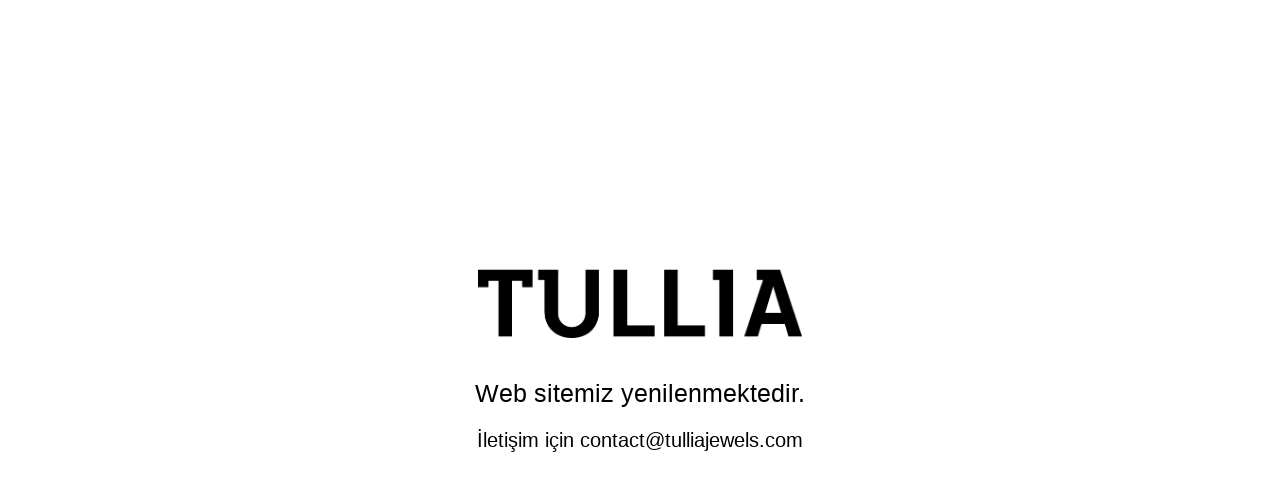

--- FILE ---
content_type: text/html; charset=UTF-8
request_url: https://www.tulliajewels.com/en/product-category/necklace-mare/
body_size: 1233
content:
<!DOCTYPE html>
<html class="sp-html 
			sp-seedprod sp-h-full" lang="en-US" prefix="og: https://ogp.me/ns#">
<head>
							

		


<!-- Open Graph -->
<meta property="og:url" content="https://www.tulliajewels.com/en/product-category/necklace-mare/" />
<meta property="og:type" content="website" />
						
<!-- Twitter Card -->
<meta name="twitter:card" content="summary" />
						
			<meta charset="UTF-8">
<meta name="viewport" content="width=device-width, initial-scale=1.0">
<!-- Default CSS -->
<link rel='stylesheet' id='seedprod-css-css'  href='https://www.tulliajewels.com/wp-content/plugins/coming-soon/public/css/tailwind.min.css?ver=6.18.12' type='text/css' media='all' /> <link rel='stylesheet' id='seedprod-fontawesome-css'  href='https://www.tulliajewels.com/wp-content/plugins/coming-soon/public/fontawesome/css/all.min.css?ver=6.18.12' type='text/css' media='all' /> 
	
	
	
	
	

	
	

	
<!-- Global Styles -->
<style>
	#sp-page{color:#272727} #sp-page .sp-header-tag-h1,#sp-page .sp-header-tag-h2,#sp-page .sp-header-tag-h3,#sp-page .sp-header-tag-h4,#sp-page .sp-header-tag-h5,#sp-page .sp-header-tag-h6{color:#000000}#sp-page h1,#sp-page h2,#sp-page h3,#sp-page h4,#sp-page h5,#sp-page h6{color:#000000; font-family:'Helvetica Neue', Arial, sans-serif;font-weight:400;font-style:normal} #sp-page a{color:#FF0000} #sp-page a:hover{color:#cc0000}#sp-page .btn{background-color:#000000}body{background-color:#FFFFFF !important; background-image:;}
	
	
	@media only screen and (max-width: 480px) {
					 #sp-tfvrgz {text-align:center !important;} .sp-headline-block-ecytb9,   #sp-ecytb9,   #ecytb9 {font-size:18px !important;text-align:center !important;margin:20px 0px 0px 0px  !important;} .sp-headline-block-dun8aj,   #sp-dun8aj,   #dun8aj {font-size:15px !important;text-align:center !important;}		
			}

	@media only screen and (min-width: 481px) and (max-width: 1024px) {
					 #sp-tfvrgz {text-align:center !important;} .sp-headline-block-ecytb9,   #sp-ecytb9,   #ecytb9 {text-align:center !important;} .sp-headline-block-dun8aj,   #sp-dun8aj,   #dun8aj {text-align:center !important;}		
			}

	@media only screen and (min-width: 1024px) {
			}

	

	</style>

<!-- JS -->
<script>
</script>
	
	
	
		<script src="https://www.tulliajewels.com/wp-content/plugins/coming-soon/public/js/sp-scripts.min.js" defer></script> 		
	
	
	
	


	<script src="https://www.tulliajewels.com/wp-includes/js/jquery/jquery.min.js"></script>
	</head>
<body class="spBgcover sp-h-full sp-antialiased sp-bg-slideshow">
	
			<div id="sp-page" class="spBgcover sp-content-4" style="background-color: rgb(255, 255, 255); font-family: 'Helvetica Neue', Arial, sans-serif; font-weight: 400;"><section id="sp-ks8a8s"      class="sp-el-section " style="width: 600px; max-width: 100%; padding: 10px;"><div id="sp-vw3kvy"      class="sp-el-row sp-w-full  sp-m-auto sm:sp-flex sp-justify-between" style="padding: 0px; width: auto; max-width: 1000px;"><div id="sp-ggzp6w"      class="sp-el-col  sp-w-full" style="width: calc(100% + 0px);"><figure id="sp-tfvrgz"   class="sp-image-wrapper sp-el-block" style="margin: 0px; text-align: center;"><div><span><img src="https://www.tulliajewels.com/wp-content/uploads/2024/04/tullia-logo.webp" alt="" width="685" height="150" data-dynamic-tag="" data-image-src=""    srcset=" https://www.tulliajewels.com/wp-content/uploads/2024/04/tullia-logo-150x150.webp 150w, https://www.tulliajewels.com/wp-content/uploads/2024/04/tullia-logo-400x88.webp 400w, https://www.tulliajewels.com/wp-content/uploads/2024/04/tullia-logo.webp 685w, https://www.tulliajewels.com/wp-content/uploads/2024/04/tullia-logo-430x94.webp 430w, https://www.tulliajewels.com/wp-content/uploads/2024/04/tullia-logo-150x33.webp 150w" class="sp-image-block-tfvrgz custom-preview-class" style="width: 60%;"></span></div><div id="sp-image-dynamic-tags-js-tfvrgz"><script>jQuery(function() { image_dynamic_tags('tfvrgz' );});</script></div></figure><span href="" target="" rel="" class="sp-header-block-link" style="text-decoration: none;"><h4 id="sp-ecytb9"      class="sp-css-target sp-el-block sp-headline-block-ecytb9 sp-type-header" style="font-size: 25px; text-align: center; margin: 20px 0px 0px;">Web sitemiz yenilenmektedir.</h4></span><span href="" target="" rel="" class="sp-header-block-link" style="text-decoration: none;"><h4 id="sp-dun8aj"      class="sp-css-target sp-el-block sp-headline-block-dun8aj sp-type-header" style="font-size: 20px; text-align: center; margin: 0px;">İletişim için <span style="color: #000000;"><a style="color: #000000;" href="mailto:contact@tulliajewels.com">contact@tulliajewels.com</a></span></h4></span></div></div></section></div>


<div class="tv">
	<div class="screen mute" id="tv"></div>
</div>

	
<script>
	var sp_is_mobile = false;	
</script>

		</body>

</html>

	